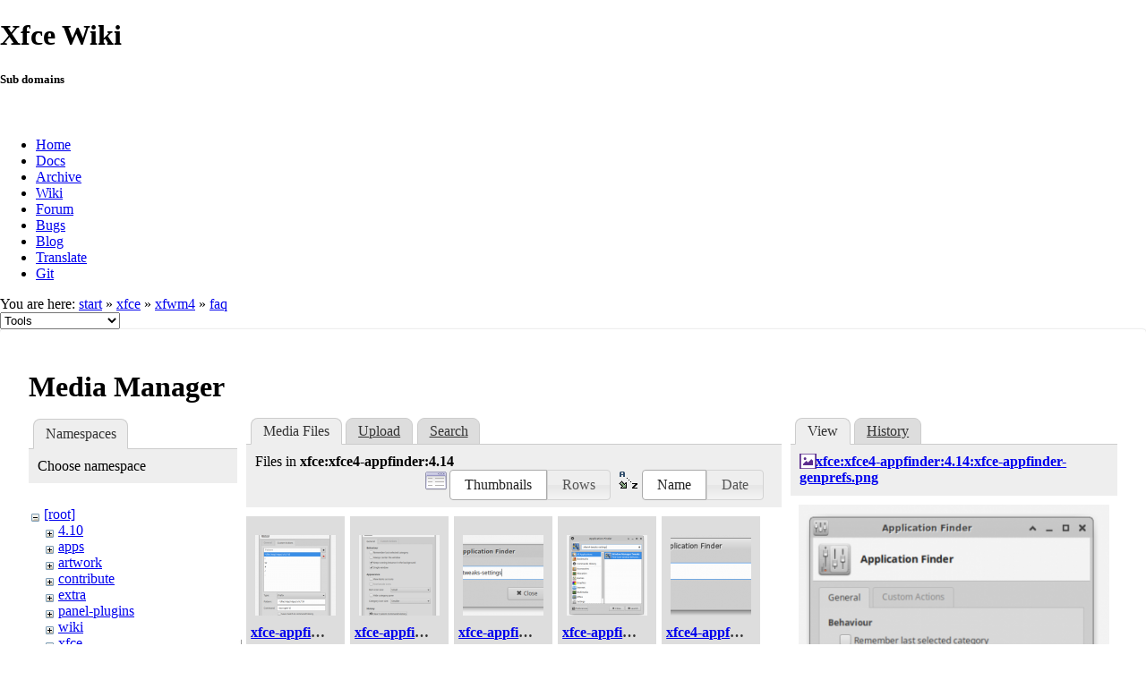

--- FILE ---
content_type: text/html; charset=utf-8
request_url: https://docs.xfce.org/xfce/xfwm4/faq?image=xfce%3Axfce4-appfinder%3A4.14%3Axfce-appfinder-genprefs.png&ns=xfce%3Axfce4-appfinder%3A4.14&tab_details=view&do=media&tab_files=files
body_size: 31494
content:
<!DOCTYPE html>
<html lang="en" dir="ltr" class="no-js">
<head>
    <meta charset="utf-8" />
    <!--[if IE]><meta http-equiv="X-UA-Compatible" content="IE=edge,chrome=1" /><![endif]-->
    <title>xfce:xfwm4:faq [Xfce Docs]</title>
    <script>(function(H){H.className=H.className.replace(/\bno-js\b/,'js')})(document.documentElement)</script>
    <meta name="generator" content="DokuWiki"/>
<meta name="robots" content="noindex,nofollow"/>
<link rel="search" type="application/opensearchdescription+xml" href="/lib/exe/opensearch.php" title="Xfce Docs"/>
<link rel="start" href="/"/>
<link rel="contents" href="/xfce/xfwm4/faq?do=index" title="Sitemap"/>
<link rel="manifest" href="/lib/exe/manifest.php"/>
<link rel="alternate" type="application/rss+xml" title="Recent Changes" href="/feed.php"/>
<link rel="alternate" type="application/rss+xml" title="Current namespace" href="/feed.php?mode=list&amp;ns=xfce:xfwm4"/>
<link rel="alternate" type="text/html" title="Plain HTML" href="/_export/xhtml/xfce/xfwm4/faq"/>
<link rel="alternate" type="text/plain" title="Wiki Markup" href="/_export/raw/xfce/xfwm4/faq"/>
<link rel="stylesheet" href="/lib/exe/css.php?t=xfce&amp;tseed=441bbbbaa5cd9733a14c4e6465af56fe"/>
<!--[if gte IE 9]><!-->
<script >/*<![CDATA[*/var NS='xfce:xfwm4';var JSINFO = {"id":"xfce:xfwm4:faq","namespace":"xfce:xfwm4","ACT":"media","useHeadingNavigation":0,"useHeadingContent":1};
/*!]]>*/</script>
<script src="/lib/exe/jquery.php?tseed=f0349b609f9b91a485af8fd8ecd4aea4" defer="defer">/*<![CDATA[*/
/*!]]>*/</script>
<script src="/lib/exe/js.php?t=xfce&amp;tseed=441bbbbaa5cd9733a14c4e6465af56fe" defer="defer">/*<![CDATA[*/
/*!]]>*/</script>
<!--<![endif]-->
    <meta name="viewport" content="width=device-width,initial-scale=1" />
    <link rel="shortcut icon" href="/lib/tpl/xfce/images/favicon.ico" />
<link rel="apple-touch-icon" href="/lib/tpl/xfce/images/apple-touch-icon.png" />
    	<link rel="stylesheet" media="screen" href="//cdn.xfce.org/style/css.php?site=wiki" type="text/css" />
</head>

<body>

<div id="xfce-header">
  <div>
    <h1 id="xfce-header-title">Xfce Wiki</h1>
    <h5 id="xfce-header-subtitle">Sub domains</h5>
    &nbsp;
    <ul>
      <li><a href="https://www.xfce.org" title="Go to the homepage">Home</a></li>
      <li><a href="https://docs.xfce.org" title="Official documentation">Docs</a></li>
      <li><a href="https://archive.xfce.org" title="Download location of tarballs">Archive</a></li>
      <li><a href="https://wiki.xfce.org" title="Community documentation">Wiki</a></li>
      <li><a href="https://forum.xfce.org" title="Community forums">Forum</a></li>
      <li><a href="https://gitlab.xfce.org" title="Report and track bugs">Bugs</a></li>
      <li><a href="https://blog.xfce.org" title="Visit the blog">Blog</a></li>
      <li><a href="https://docs.xfce.org/contribute/translate/start" title="Help translating the Xfce project">Translate</a></li>
      <li><a href="https://gitlab.xfce.org" title="Project repositories">Git</a></li>
    </ul>
  </div>
  <div  id="xfce-header-clear"></div>
</div>
    <!--[if lte IE 7 ]><div id="IE7"><![endif]--><!--[if IE 8 ]><div id="IE8"><![endif]-->

	
<!-- ********** HEADER ********** -->
<div id="header" class="main_width"><div class="pad group">
	
			<div class="breadcrumbs">
							<div class="youarehere"><span class="bchead">You are here: </span><span class="home"><bdi><a href="/start" class="wikilink1" title="start" data-wiki-id="start">start</a></bdi></span> » <bdi><a href="/xfce/start" class="wikilink1" title="xfce:start" data-wiki-id="xfce:start">xfce</a></bdi> » <bdi><a href="/xfce/xfwm4/start" class="wikilink1" title="xfce:xfwm4:start" data-wiki-id="xfce:xfwm4:start">xfwm4</a></bdi> » <bdi><a href="/xfce/xfwm4/faq" class="wikilink1" title="xfce:xfwm4:faq" data-wiki-id="xfce:xfwm4:faq">faq</a></bdi></div>
								</div>
	
	<div class="tools">
		<div class="mobileTools">
                        <form action="/doku.php" method="get" accept-charset="utf-8"><div class="no"><input type="hidden" name="id" value="xfce:xfwm4:faq" /><select name="do" class="edit quickselect" title="Tools"><option value="">Tools</option><optgroup label="Page Tools"><option value="">Show page</option><option value="revisions">Old revisions</option><option value="backlink">Backlinks</option></optgroup><optgroup label="Site Tools"><option value="recent">Recent Changes</option><option value="media">Media Manager</option><option value="index">Sitemap</option></optgroup><optgroup label="User Tools"><option value="login">Log In</option></optgroup></select><button type="submit">&gt;</button></div></form>		</div>
					</div>

	<hr class="a11y" />
</div></div><!-- /header -->

	<div id="dokuwiki__top"></div>
	<div id="main" class="dokuwiki site mode_media">

		<div id="content">
			<div id="article" class="page group">
				
												<!-- wikipage start -->
				<div id="mediamanager__page">
<h1>Media Manager</h1>
<div class="panel namespaces">
<h2>Namespaces</h2>
<div class="panelHeader">Choose namespace</div>
<div class="panelContent" id="media__tree">

<ul class="idx">
<li class="media level0 open"><img src="/lib/images/minus.gif" alt="−" /><div class="li"><a href="/xfce/xfwm4/faq?ns=&amp;tab_files=files&amp;do=media&amp;tab_details=view&amp;image=xfce%3Axfce4-appfinder%3A4.14%3Axfce-appfinder-genprefs.png" class="idx_dir">[root]</a></div>
<ul class="idx">
<li class="media level1 closed"><img src="/lib/images/plus.gif" alt="+" /><div class="li"><a href="/xfce/xfwm4/faq?ns=4.10&amp;tab_files=files&amp;do=media&amp;tab_details=view&amp;image=xfce%3Axfce4-appfinder%3A4.14%3Axfce-appfinder-genprefs.png" class="idx_dir">4.10</a></div></li>
<li class="media level1 closed"><img src="/lib/images/plus.gif" alt="+" /><div class="li"><a href="/xfce/xfwm4/faq?ns=apps&amp;tab_files=files&amp;do=media&amp;tab_details=view&amp;image=xfce%3Axfce4-appfinder%3A4.14%3Axfce-appfinder-genprefs.png" class="idx_dir">apps</a></div></li>
<li class="media level1 closed"><img src="/lib/images/plus.gif" alt="+" /><div class="li"><a href="/xfce/xfwm4/faq?ns=artwork&amp;tab_files=files&amp;do=media&amp;tab_details=view&amp;image=xfce%3Axfce4-appfinder%3A4.14%3Axfce-appfinder-genprefs.png" class="idx_dir">artwork</a></div></li>
<li class="media level1 closed"><img src="/lib/images/plus.gif" alt="+" /><div class="li"><a href="/xfce/xfwm4/faq?ns=contribute&amp;tab_files=files&amp;do=media&amp;tab_details=view&amp;image=xfce%3Axfce4-appfinder%3A4.14%3Axfce-appfinder-genprefs.png" class="idx_dir">contribute</a></div></li>
<li class="media level1 closed"><img src="/lib/images/plus.gif" alt="+" /><div class="li"><a href="/xfce/xfwm4/faq?ns=extra&amp;tab_files=files&amp;do=media&amp;tab_details=view&amp;image=xfce%3Axfce4-appfinder%3A4.14%3Axfce-appfinder-genprefs.png" class="idx_dir">extra</a></div></li>
<li class="media level1 closed"><img src="/lib/images/plus.gif" alt="+" /><div class="li"><a href="/xfce/xfwm4/faq?ns=panel-plugins&amp;tab_files=files&amp;do=media&amp;tab_details=view&amp;image=xfce%3Axfce4-appfinder%3A4.14%3Axfce-appfinder-genprefs.png" class="idx_dir">panel-plugins</a></div></li>
<li class="media level1 closed"><img src="/lib/images/plus.gif" alt="+" /><div class="li"><a href="/xfce/xfwm4/faq?ns=wiki&amp;tab_files=files&amp;do=media&amp;tab_details=view&amp;image=xfce%3Axfce4-appfinder%3A4.14%3Axfce-appfinder-genprefs.png" class="idx_dir">wiki</a></div></li>
<li class="media level1 open"><img src="/lib/images/minus.gif" alt="−" /><div class="li"><a href="/xfce/xfwm4/faq?ns=xfce&amp;tab_files=files&amp;do=media&amp;tab_details=view&amp;image=xfce%3Axfce4-appfinder%3A4.14%3Axfce-appfinder-genprefs.png" class="idx_dir">xfce</a></div>
<ul class="idx">
<li class="media level2 closed"><img src="/lib/images/plus.gif" alt="+" /><div class="li"><a href="/xfce/xfwm4/faq?ns=xfce%2F4.12&amp;tab_files=files&amp;do=media&amp;tab_details=view&amp;image=xfce%3Axfce4-appfinder%3A4.14%3Axfce-appfinder-genprefs.png" class="idx_dir">4.12</a></div></li>
<li class="media level2 closed"><img src="/lib/images/plus.gif" alt="+" /><div class="li"><a href="/xfce/xfwm4/faq?ns=xfce%2F4.16&amp;tab_files=files&amp;do=media&amp;tab_details=view&amp;image=xfce%3Axfce4-appfinder%3A4.14%3Axfce-appfinder-genprefs.png" class="idx_dir">4.16</a></div></li>
<li class="media level2 closed"><img src="/lib/images/plus.gif" alt="+" /><div class="li"><a href="/xfce/xfwm4/faq?ns=xfce%2Fexo&amp;tab_files=files&amp;do=media&amp;tab_details=view&amp;image=xfce%3Axfce4-appfinder%3A4.14%3Axfce-appfinder-genprefs.png" class="idx_dir">exo</a></div></li>
<li class="media level2 closed"><img src="/lib/images/plus.gif" alt="+" /><div class="li"><a href="/xfce/xfwm4/faq?ns=xfce%2Fthunar&amp;tab_files=files&amp;do=media&amp;tab_details=view&amp;image=xfce%3Axfce4-appfinder%3A4.14%3Axfce-appfinder-genprefs.png" class="idx_dir">thunar</a></div></li>
<li class="media level2 open"><img src="/lib/images/minus.gif" alt="−" /><div class="li"><a href="/xfce/xfwm4/faq?ns=xfce%2Fxfce4-appfinder&amp;tab_files=files&amp;do=media&amp;tab_details=view&amp;image=xfce%3Axfce4-appfinder%3A4.14%3Axfce-appfinder-genprefs.png" class="idx_dir">xfce4-appfinder</a></div>
<ul class="idx">
<li class="media level3 closed"><img src="/lib/images/plus.gif" alt="+" /><div class="li"><a href="/xfce/xfwm4/faq?ns=xfce%2Fxfce4-appfinder%2F4.12&amp;tab_files=files&amp;do=media&amp;tab_details=view&amp;image=xfce%3Axfce4-appfinder%3A4.14%3Axfce-appfinder-genprefs.png" class="idx_dir">4.12</a></div></li>
<li class="media level3 open"><img src="/lib/images/minus.gif" alt="−" /><div class="li"><a href="/xfce/xfwm4/faq?ns=xfce%2Fxfce4-appfinder%2F4.14&amp;tab_files=files&amp;do=media&amp;tab_details=view&amp;image=xfce%3Axfce4-appfinder%3A4.14%3Axfce-appfinder-genprefs.png" class="idx_dir">4.14</a></div></li>
<li class="media level3 closed"><img src="/lib/images/plus.gif" alt="+" /><div class="li"><a href="/xfce/xfwm4/faq?ns=xfce%2Fxfce4-appfinder%2F4.16&amp;tab_files=files&amp;do=media&amp;tab_details=view&amp;image=xfce%3Axfce4-appfinder%3A4.14%3Axfce-appfinder-genprefs.png" class="idx_dir">4.16</a></div></li>
<li class="media level3 closed"><img src="/lib/images/plus.gif" alt="+" /><div class="li"><a href="/xfce/xfwm4/faq?ns=xfce%2Fxfce4-appfinder%2F4.18&amp;tab_files=files&amp;do=media&amp;tab_details=view&amp;image=xfce%3Axfce4-appfinder%3A4.14%3Axfce-appfinder-genprefs.png" class="idx_dir">4.18</a></div></li>
<li class="media level3 closed"><img src="/lib/images/plus.gif" alt="+" /><div class="li"><a href="/xfce/xfwm4/faq?ns=xfce%2Fxfce4-appfinder%2F4.20&amp;tab_files=files&amp;do=media&amp;tab_details=view&amp;image=xfce%3Axfce4-appfinder%3A4.14%3Axfce-appfinder-genprefs.png" class="idx_dir">4.20</a></div></li>
</ul>
</li>
<li class="media level2 closed"><img src="/lib/images/plus.gif" alt="+" /><div class="li"><a href="/xfce/xfwm4/faq?ns=xfce%2Fxfce4-panel&amp;tab_files=files&amp;do=media&amp;tab_details=view&amp;image=xfce%3Axfce4-appfinder%3A4.14%3Axfce-appfinder-genprefs.png" class="idx_dir">xfce4-panel</a></div></li>
<li class="media level2 closed"><img src="/lib/images/plus.gif" alt="+" /><div class="li"><a href="/xfce/xfwm4/faq?ns=xfce%2Fxfce4-power-manager&amp;tab_files=files&amp;do=media&amp;tab_details=view&amp;image=xfce%3Axfce4-appfinder%3A4.14%3Axfce-appfinder-genprefs.png" class="idx_dir">xfce4-power-manager</a></div></li>
<li class="media level2 closed"><img src="/lib/images/plus.gif" alt="+" /><div class="li"><a href="/xfce/xfwm4/faq?ns=xfce%2Fxfce4-screenshooter&amp;tab_files=files&amp;do=media&amp;tab_details=view&amp;image=xfce%3Axfce4-appfinder%3A4.14%3Axfce-appfinder-genprefs.png" class="idx_dir">xfce4-screenshooter</a></div></li>
<li class="media level2 closed"><img src="/lib/images/plus.gif" alt="+" /><div class="li"><a href="/xfce/xfwm4/faq?ns=xfce%2Fxfce4-session&amp;tab_files=files&amp;do=media&amp;tab_details=view&amp;image=xfce%3Axfce4-appfinder%3A4.14%3Axfce-appfinder-genprefs.png" class="idx_dir">xfce4-session</a></div></li>
<li class="media level2 closed"><img src="/lib/images/plus.gif" alt="+" /><div class="li"><a href="/xfce/xfwm4/faq?ns=xfce%2Fxfce4-settings&amp;tab_files=files&amp;do=media&amp;tab_details=view&amp;image=xfce%3Axfce4-appfinder%3A4.14%3Axfce-appfinder-genprefs.png" class="idx_dir">xfce4-settings</a></div></li>
<li class="media level2 closed"><img src="/lib/images/plus.gif" alt="+" /><div class="li"><a href="/xfce/xfwm4/faq?ns=xfce%2Fxfdesktop&amp;tab_files=files&amp;do=media&amp;tab_details=view&amp;image=xfce%3Axfce4-appfinder%3A4.14%3Axfce-appfinder-genprefs.png" class="idx_dir">xfdesktop</a></div></li>
<li class="media level2 closed"><img src="/lib/images/plus.gif" alt="+" /><div class="li"><a href="/xfce/xfwm4/faq?ns=xfce%2Fxfwm4&amp;tab_files=files&amp;do=media&amp;tab_details=view&amp;image=xfce%3Axfce4-appfinder%3A4.14%3Axfce-appfinder-genprefs.png" class="idx_dir">xfwm4</a></div></li>
</ul></li>
</ul></li>
</ul>
</div>
</div>
<div class="panel filelist">
<h2 class="a11y">Media Files</h2>
<ul class="tabs">
<li><strong>Media Files</strong></li>
<li><a href="/xfce/xfwm4/faq?tab_files=upload&amp;do=media&amp;tab_details=view&amp;image=xfce%3Axfce4-appfinder%3A4.14%3Axfce-appfinder-genprefs.png&amp;ns=xfce%3Axfce4-appfinder%3A4.14">Upload</a></li>
<li><a href="/xfce/xfwm4/faq?tab_files=search&amp;do=media&amp;tab_details=view&amp;image=xfce%3Axfce4-appfinder%3A4.14%3Axfce-appfinder-genprefs.png&amp;ns=xfce%3Axfce4-appfinder%3A4.14">Search</a></li>
</ul>
<div class="panelHeader">
<h3>Files in <strong>xfce:xfce4-appfinder:4.14</strong></h3>
<form method="get" action="/xfce/xfwm4/faq" class="options doku_form" accept-charset="utf-8"><input type="hidden" name="sectok" value="" /><input type="hidden" name="do" value="media" /><input type="hidden" name="tab_files" value="files" /><input type="hidden" name="tab_details" value="view" /><input type="hidden" name="image" value="xfce:xfce4-appfinder:4.14:xfce-appfinder-genprefs.png" /><input type="hidden" name="ns" value="xfce:xfce4-appfinder:4.14" /><div class="no"><ul>
<li class="listType"><label for="listType__thumbs" class="thumbs">
<input name="list_dwmedia" type="radio" value="thumbs" id="listType__thumbs" class="thumbs" checked="checked" />
<span>Thumbnails</span>
</label><label for="listType__rows" class="rows">
<input name="list_dwmedia" type="radio" value="rows" id="listType__rows" class="rows" />
<span>Rows</span>
</label></li>
<li class="sortBy"><label for="sortBy__name" class="name">
<input name="sort_dwmedia" type="radio" value="name" id="sortBy__name" class="name" checked="checked" />
<span>Name</span>
</label><label for="sortBy__date" class="date">
<input name="sort_dwmedia" type="radio" value="date" id="sortBy__date" class="date" />
<span>Date</span>
</label></li>
<li><button value="1" type="submit">Apply</button></li>
</ul>
</div></form></div>
<div class="panelContent">
<ul class="thumbs"><li><dl title="xfce-appfinder-custacts.png"><dt><a id="l_:xfce:xfce4-appfinder:4.14:xfce-appfinder-custacts.png" class="image thumb" href="/xfce/xfwm4/faq?image=xfce%3Axfce4-appfinder%3A4.14%3Axfce-appfinder-custacts.png&amp;ns=xfce%3Axfce4-appfinder%3A4.14&amp;tab_details=view&amp;do=media&amp;tab_files=files"><img src="/_media/xfce/xfce4-appfinder/4.14/xfce-appfinder-custacts.png?w=90&amp;h=90&amp;tok=e21d7b" alt="xfce-appfinder-custacts.png" loading="lazy" width="90" height="90" /></a></dt><dd class="name"><a href="/xfce/xfwm4/faq?image=xfce%3Axfce4-appfinder%3A4.14%3Axfce-appfinder-custacts.png&amp;ns=xfce%3Axfce4-appfinder%3A4.14&amp;tab_details=view&amp;do=media&amp;tab_files=files" id="h_:xfce:xfce4-appfinder:4.14:xfce-appfinder-custacts.png">xfce-appfinder-custacts.png</a></dd><dd class="size">447&#215;626</dd><dd class="date">2019/08/19 09:50</dd><dd class="filesize">30.2 KB</dd></dl></li><li><dl title="xfce-appfinder-genprefs.png"><dt><a id="l_:xfce:xfce4-appfinder:4.14:xfce-appfinder-genprefs.png" class="image thumb" href="/xfce/xfwm4/faq?image=xfce%3Axfce4-appfinder%3A4.14%3Axfce-appfinder-genprefs.png&amp;ns=xfce%3Axfce4-appfinder%3A4.14&amp;tab_details=view&amp;do=media&amp;tab_files=files"><img src="/_media/xfce/xfce4-appfinder/4.14/xfce-appfinder-genprefs.png?w=90&amp;h=90&amp;tok=54b33d" alt="xfce-appfinder-genprefs.png" loading="lazy" width="90" height="90" /></a></dt><dd class="name"><a href="/xfce/xfwm4/faq?image=xfce%3Axfce4-appfinder%3A4.14%3Axfce-appfinder-genprefs.png&amp;ns=xfce%3Axfce4-appfinder%3A4.14&amp;tab_details=view&amp;do=media&amp;tab_files=files" id="h_:xfce:xfce4-appfinder:4.14:xfce-appfinder-genprefs.png">xfce-appfinder-genprefs.png</a></dd><dd class="size">400&#215;576</dd><dd class="date">2019/08/19 09:50</dd><dd class="filesize">115.9 KB</dd></dl></li><li><dl title="xfce-appfinder-useage.png"><dt><a id="l_:xfce:xfce4-appfinder:4.14:xfce-appfinder-useage.png" class="image thumb" href="/xfce/xfwm4/faq?image=xfce%3Axfce4-appfinder%3A4.14%3Axfce-appfinder-useage.png&amp;ns=xfce%3Axfce4-appfinder%3A4.14&amp;tab_details=view&amp;do=media&amp;tab_files=files"><img src="/_media/xfce/xfce4-appfinder/4.14/xfce-appfinder-useage.png?w=90&amp;h=90&amp;tok=1e06a3" alt="xfce-appfinder-useage.png" loading="lazy" width="90" height="90" /></a></dt><dd class="name"><a href="/xfce/xfwm4/faq?image=xfce%3Axfce4-appfinder%3A4.14%3Axfce-appfinder-useage.png&amp;ns=xfce%3Axfce4-appfinder%3A4.14&amp;tab_details=view&amp;do=media&amp;tab_files=files" id="h_:xfce:xfce4-appfinder:4.14:xfce-appfinder-useage.png">xfce-appfinder-useage.png</a></dd><dd class="size">456&#215;179</dd><dd class="date">2019/08/19 09:59</dd><dd class="filesize">13.6 KB</dd></dl></li><li><dl title="xfce-appfinder-useage_2.png"><dt><a id="l_:xfce:xfce4-appfinder:4.14:xfce-appfinder-useage_2.png" class="image thumb" href="/xfce/xfwm4/faq?image=xfce%3Axfce4-appfinder%3A4.14%3Axfce-appfinder-useage_2.png&amp;ns=xfce%3Axfce4-appfinder%3A4.14&amp;tab_details=view&amp;do=media&amp;tab_files=files"><img src="/_media/xfce/xfce4-appfinder/4.14/xfce-appfinder-useage_2.png?w=90&amp;h=90&amp;tok=95a647" alt="xfce-appfinder-useage_2.png" loading="lazy" width="90" height="90" /></a></dt><dd class="name"><a href="/xfce/xfwm4/faq?image=xfce%3Axfce4-appfinder%3A4.14%3Axfce-appfinder-useage_2.png&amp;ns=xfce%3Axfce4-appfinder%3A4.14&amp;tab_details=view&amp;do=media&amp;tab_files=files" id="h_:xfce:xfce4-appfinder:4.14:xfce-appfinder-useage_2.png">xfce-appfinder-useage_2.png</a></dd><dd class="size">446&#215;467</dd><dd class="date">2019/08/19 09:59</dd><dd class="filesize">43.5 KB</dd></dl></li><li><dl title="xfce4-appfinder-collapsed.png"><dt><a id="l_:xfce:xfce4-appfinder:4.14:xfce4-appfinder-collapsed.png" class="image thumb" href="/xfce/xfwm4/faq?image=xfce%3Axfce4-appfinder%3A4.14%3Axfce4-appfinder-collapsed.png&amp;ns=xfce%3Axfce4-appfinder%3A4.14&amp;tab_details=view&amp;do=media&amp;tab_files=files"><img src="/_media/xfce/xfce4-appfinder/4.14/xfce4-appfinder-collapsed.png?w=90&amp;h=90&amp;tok=42fa36" alt="xfce4-appfinder-collapsed.png" loading="lazy" width="90" height="90" /></a></dt><dd class="name"><a href="/xfce/xfwm4/faq?image=xfce%3Axfce4-appfinder%3A4.14%3Axfce4-appfinder-collapsed.png&amp;ns=xfce%3Axfce4-appfinder%3A4.14&amp;tab_details=view&amp;do=media&amp;tab_files=files" id="h_:xfce:xfce4-appfinder:4.14:xfce4-appfinder-collapsed.png">xfce4-appfinder-collapsed.png</a></dd><dd class="size">653&#215;143</dd><dd class="date">2019/08/18 08:42</dd><dd class="filesize">6.3 KB</dd></dl></li><li><dl title="xfce4-appfinder-expanded.png"><dt><a id="l_:xfce:xfce4-appfinder:4.14:xfce4-appfinder-expanded.png" class="image thumb" href="/xfce/xfwm4/faq?image=xfce%3Axfce4-appfinder%3A4.14%3Axfce4-appfinder-expanded.png&amp;ns=xfce%3Axfce4-appfinder%3A4.14&amp;tab_details=view&amp;do=media&amp;tab_files=files"><img src="/_media/xfce/xfce4-appfinder/4.14/xfce4-appfinder-expanded.png?w=90&amp;h=90&amp;tok=4ee574" alt="xfce4-appfinder-expanded.png" loading="lazy" width="90" height="90" /></a></dt><dd class="name"><a href="/xfce/xfwm4/faq?image=xfce%3Axfce4-appfinder%3A4.14%3Axfce4-appfinder-expanded.png&amp;ns=xfce%3Axfce4-appfinder%3A4.14&amp;tab_details=view&amp;do=media&amp;tab_files=files" id="h_:xfce:xfce4-appfinder:4.14:xfce4-appfinder-expanded.png">xfce4-appfinder-expanded.png</a></dd><dd class="size">653&#215;456</dd><dd class="date">2019/08/18 08:42</dd><dd class="filesize">24 KB</dd></dl></li><li><dl title="xfce4-appfinder-preferences-actions.png"><dt><a id="l_:xfce:xfce4-appfinder:4.14:xfce4-appfinder-preferences-actions.png" class="image thumb" href="/xfce/xfwm4/faq?image=xfce%3Axfce4-appfinder%3A4.14%3Axfce4-appfinder-preferences-actions.png&amp;ns=xfce%3Axfce4-appfinder%3A4.14&amp;tab_details=view&amp;do=media&amp;tab_files=files"><img src="/_media/xfce/xfce4-appfinder/4.14/xfce4-appfinder-preferences-actions.png?w=90&amp;h=90&amp;tok=d0acac" alt="xfce4-appfinder-preferences-actions.png" loading="lazy" width="90" height="90" /></a></dt><dd class="name"><a href="/xfce/xfwm4/faq?image=xfce%3Axfce4-appfinder%3A4.14%3Axfce4-appfinder-preferences-actions.png&amp;ns=xfce%3Axfce4-appfinder%3A4.14&amp;tab_details=view&amp;do=media&amp;tab_files=files" id="h_:xfce:xfce4-appfinder:4.14:xfce4-appfinder-preferences-actions.png">xfce4-appfinder-preferences-actions.png</a></dd><dd class="size">405&#215;584</dd><dd class="date">2019/08/18 08:42</dd><dd class="filesize">11.3 KB</dd></dl></li><li><dl title="xfce4-appfinder-preferences-general.png"><dt><a id="l_:xfce:xfce4-appfinder:4.14:xfce4-appfinder-preferences-general.png" class="image thumb" href="/xfce/xfwm4/faq?image=xfce%3Axfce4-appfinder%3A4.14%3Axfce4-appfinder-preferences-general.png&amp;ns=xfce%3Axfce4-appfinder%3A4.14&amp;tab_details=view&amp;do=media&amp;tab_files=files"><img src="/_media/xfce/xfce4-appfinder/4.14/xfce4-appfinder-preferences-general.png?w=90&amp;h=90&amp;tok=80fd11" alt="xfce4-appfinder-preferences-general.png" loading="lazy" width="90" height="90" /></a></dt><dd class="name"><a href="/xfce/xfwm4/faq?image=xfce%3Axfce4-appfinder%3A4.14%3Axfce4-appfinder-preferences-general.png&amp;ns=xfce%3Axfce4-appfinder%3A4.14&amp;tab_details=view&amp;do=media&amp;tab_files=files" id="h_:xfce:xfce4-appfinder:4.14:xfce4-appfinder-preferences-general.png">xfce4-appfinder-preferences-general.png</a></dd><dd class="size">405&#215;584</dd><dd class="date">2019/08/18 08:42</dd><dd class="filesize">12.5 KB</dd></dl></li></ul>
</div>
</div>
<div class="panel file">
<h2 class="a11y">File</h2>
<ul class="tabs">
<li><strong>View</strong></li>
<li><a href="/xfce/xfwm4/faq?tab_details=history&amp;do=media&amp;tab_files=files&amp;image=xfce%3Axfce4-appfinder%3A4.14%3Axfce-appfinder-genprefs.png&amp;ns=xfce%3Axfce4-appfinder%3A4.14">History</a></li>
</ul>
<div class="panelHeader"><h3><strong><a href="/_media/xfce/xfce4-appfinder/4.14/xfce-appfinder-genprefs.png" class="select mediafile mf_png" title="View original file">xfce:xfce4-appfinder:4.14:xfce-appfinder-genprefs.png</a></strong></h3></div>
<div class="panelContent">
<div class="image"><a href="/_media/xfce/xfce4-appfinder/4.14/xfce-appfinder-genprefs.png?t=1566201032&amp;w=347&amp;h=500&amp;tok=a2e122" target="_blank" title="View original file"><img src="/_media/xfce/xfce4-appfinder/4.14/xfce-appfinder-genprefs.png?t=1566201032&amp;w=347&amp;h=500&amp;tok=a2e122" alt="" style="max-width: 347px;" /></a></div><ul class="actions"></ul><dl>
<dt>Date:</dt><dd>2019/08/19 09:50</dd>
<dt>Filename:</dt><dd>xfce-appfinder-genprefs.png</dd>
<dt>Format:</dt><dd>PNG</dd>
<dt>Size:</dt><dd>116KB</dd>
<dt>Width:</dt><dd>400</dd>
<dt>Height:</dt><dd>576</dd>
</dl>
<dl>
<dt>References for:</dt><dd><a href="/xfce/xfce4-appfinder/4.14/preferences" class="wikilink1" title="xfce:xfce4-appfinder:4.14:preferences" data-wiki-id="xfce:xfce4-appfinder:4.14:preferences">preferences</a></dd></dl>
</div>
</div>
</div>

				<!-- wikipage stop -->
											</div>
			<!-- In order to be able to use :empty, we will need to keep the following and the closing if tag and div tags on the same line -->
			<div id="related">
				
				<h2>Tools</h2>
				<p><form action="/start" method="get" role="search" class="search doku_form" id="dw__search" accept-charset="utf-8"><input type="hidden" name="do" value="search" /><input type="hidden" name="id" value="xfce:xfwm4:faq" /><div class="no"><input name="q" type="text" class="edit" title="[F]" accesskey="f" placeholder="Search" autocomplete="on" id="qsearch__in" value="" /><button value="1" type="submit" title="Search">Search</button><div id="qsearch__out" class="ajax_qsearch JSpopup"></div></div></form></p>

				<ul>
			        <li><a href="/xfce/xfwm4/faq?do=recent" title="Recent Changes [r]" rel="nofollow" accesskey="r" class="menuitem recent"><span>Recent Changes</span><svg xmlns="http://www.w3.org/2000/svg" width="24" height="24" viewBox="0 0 24 24"><path d="M15 13h1.5v2.82l2.44 1.41-.75 1.3L15 16.69V13m4-5H5v11h4.67c-.43-.91-.67-1.93-.67-3a7 7 0 0 1 7-7c1.07 0 2.09.24 3 .67V8M5 21a2 2 0 0 1-2-2V5c0-1.11.89-2 2-2h1V1h2v2h8V1h2v2h1a2 2 0 0 1 2 2v6.1c1.24 1.26 2 2.99 2 4.9a7 7 0 0 1-7 7c-1.91 0-3.64-.76-4.9-2H5m11-9.85A4.85 4.85 0 0 0 11.15 16c0 2.68 2.17 4.85 4.85 4.85A4.85 4.85 0 0 0 20.85 16c0-2.68-2.17-4.85-4.85-4.85z"/></svg></a></li><li><a href="/xfce/xfwm4/faq?do=media&amp;ns=xfce%3Axfwm4" title="Media Manager" rel="nofollow" class="menuitem media"><span>Media Manager</span><svg xmlns="http://www.w3.org/2000/svg" width="24" height="24" viewBox="0 0 24 24"><path d="M7 15l4.5-6 3.5 4.5 2.5-3L21 15m1-11h-8l-2-2H6a2 2 0 0 0-2 2v12a2 2 0 0 0 2 2h16a2 2 0 0 0 2-2V6a2 2 0 0 0-2-2M2 6H0v14a2 2 0 0 0 2 2h18v-2H2V6z"/></svg></a></li><li><a href="/xfce/xfwm4/faq?do=index" title="Sitemap [x]" rel="nofollow" accesskey="x" class="menuitem index"><span>Sitemap</span><svg xmlns="http://www.w3.org/2000/svg" width="24" height="24" viewBox="0 0 24 24"><path d="M3 3h6v4H3V3m12 7h6v4h-6v-4m0 7h6v4h-6v-4m-2-4H7v5h6v2H5V9h2v2h6v2z"/></svg></a></li>
			        <li><a href="/xfce/xfwm4/faq?do=login&amp;sectok=" title="Log In" rel="nofollow" class="menuitem login"><span>Log In</span><svg xmlns="http://www.w3.org/2000/svg" width="24" height="24" viewBox="0 0 24 24"><path d="M10 17.25V14H3v-4h7V6.75L15.25 12 10 17.25M8 2h9a2 2 0 0 1 2 2v16a2 2 0 0 1-2 2H8a2 2 0 0 1-2-2v-4h2v4h9V4H8v4H6V4a2 2 0 0 1 2-2z"/></svg></a></li> 		
				</ul>

				<p><bdi>xfce/xfwm4/faq.txt</bdi> · Last modified: 2024/12/11 12:49 by <bdi>kevinbowen</bdi></p>

				<!-- ********** ASIDE ********** -->
				</div>
		</div>

	</div>
	<div id="footer" class="main_width">
		
<!-- ********** FOOTER ********** -->
<div class="bars">
	<div class="bar-left">
		<form class="button btn_recent" method="get" action="/xfce/xfwm4/faq"><div class="no"><input type="hidden" name="do" value="recent" /><button type="submit" accesskey="r" title="Recent Changes [R]"><span>Recent Changes</span><svg xmlns="http://www.w3.org/2000/svg" width="24" height="24" viewBox="0 0 24 24"><path d="M15 13h1.5v2.82l2.44 1.41-.75 1.3L15 16.69V13m4-5H5v11h4.67c-.43-.91-.67-1.93-.67-3a7 7 0 0 1 7-7c1.07 0 2.09.24 3 .67V8M5 21a2 2 0 0 1-2-2V5c0-1.11.89-2 2-2h1V1h2v2h8V1h2v2h1a2 2 0 0 1 2 2v6.1c1.24 1.26 2 2.99 2 4.9a7 7 0 0 1-7 7c-1.91 0-3.64-.76-4.9-2H5m11-9.85A4.85 4.85 0 0 0 11.15 16c0 2.68 2.17 4.85 4.85 4.85A4.85 4.85 0 0 0 20.85 16c0-2.68-2.17-4.85-4.85-4.85z"/></svg></button></div></form><form class="button btn_media" method="get" action="/xfce/xfwm4/faq"><div class="no"><input type="hidden" name="do" value="media" /><input type="hidden" name="ns" value="xfce:xfwm4" /><button type="submit" title="Media Manager"><span>Media Manager</span><svg xmlns="http://www.w3.org/2000/svg" width="24" height="24" viewBox="0 0 24 24"><path d="M7 15l4.5-6 3.5 4.5 2.5-3L21 15m1-11h-8l-2-2H6a2 2 0 0 0-2 2v12a2 2 0 0 0 2 2h16a2 2 0 0 0 2-2V6a2 2 0 0 0-2-2M2 6H0v14a2 2 0 0 0 2 2h18v-2H2V6z"/></svg></button></div></form><form class="button btn_index" method="get" action="/xfce/xfwm4/faq"><div class="no"><input type="hidden" name="do" value="index" /><button type="submit" accesskey="x" title="Sitemap [X]"><span>Sitemap</span><svg xmlns="http://www.w3.org/2000/svg" width="24" height="24" viewBox="0 0 24 24"><path d="M3 3h6v4H3V3m12 7h6v4h-6v-4m0 7h6v4h-6v-4m-2-4H7v5h6v2H5V9h2v2h6v2z"/></svg></button></div></form>    	<form class="button btn_show" method="get" action="/xfce/xfwm4/faq"><div class="no"><input type="hidden" name="do" value="" /><button type="submit" accesskey="v" title="Show page [V]"><span>Show page</span><svg xmlns="http://www.w3.org/2000/svg" width="24" height="24" viewBox="0 0 24 24"><path d="M13 9h5.5L13 3.5V9M6 2h8l6 6v12a2 2 0 0 1-2 2H6a2 2 0 0 1-2-2V4c0-1.11.89-2 2-2m9 16v-2H6v2h9m3-4v-2H6v2h12z"/></svg></button></div></form><form class="button btn_revs" method="get" action="/xfce/xfwm4/faq"><div class="no"><input type="hidden" name="do" value="revisions" /><button type="submit" accesskey="o" title="Old revisions [O]"><span>Old revisions</span><svg xmlns="http://www.w3.org/2000/svg" width="24" height="24" viewBox="0 0 24 24"><path d="M11 7v5.11l4.71 2.79.79-1.28-4-2.37V7m0-5C8.97 2 5.91 3.92 4.27 6.77L2 4.5V11h6.5L5.75 8.25C6.96 5.73 9.5 4 12.5 4a7.5 7.5 0 0 1 7.5 7.5 7.5 7.5 0 0 1-7.5 7.5c-3.27 0-6.03-2.09-7.06-5h-2.1c1.1 4.03 4.77 7 9.16 7 5.24 0 9.5-4.25 9.5-9.5A9.5 9.5 0 0 0 12.5 2z"/></svg></button></div></form><form class="button btn_backlink" method="get" action="/xfce/xfwm4/faq"><div class="no"><input type="hidden" name="do" value="backlink" /><button type="submit" title="Backlinks"><span>Backlinks</span><svg xmlns="http://www.w3.org/2000/svg" width="24" height="24" viewBox="0 0 24 24"><path d="M10.59 13.41c.41.39.41 1.03 0 1.42-.39.39-1.03.39-1.42 0a5.003 5.003 0 0 1 0-7.07l3.54-3.54a5.003 5.003 0 0 1 7.07 0 5.003 5.003 0 0 1 0 7.07l-1.49 1.49c.01-.82-.12-1.64-.4-2.42l.47-.48a2.982 2.982 0 0 0 0-4.24 2.982 2.982 0 0 0-4.24 0l-3.53 3.53a2.982 2.982 0 0 0 0 4.24m2.82-4.24c.39-.39 1.03-.39 1.42 0a5.003 5.003 0 0 1 0 7.07l-3.54 3.54a5.003 5.003 0 0 1-7.07 0 5.003 5.003 0 0 1 0-7.07l1.49-1.49c-.01.82.12 1.64.4 2.43l-.47.47a2.982 2.982 0 0 0 0 4.24 2.982 2.982 0 0 0 4.24 0l3.53-3.53a2.982 2.982 0 0 0 0-4.24.973.973 0 0 1 0-1.42z"/></svg></button></div></form><a class="nolink" href="#dokuwiki__top"><button class="button" onclick="window.scrollTo(0, 0)" title="Back to top">Back to top</button></a>	</div>
	<div class="bar-right">
    	<form class="button btn_login" method="get" action="/xfce/xfwm4/faq"><div class="no"><input type="hidden" name="do" value="login" /><input type="hidden" name="sectok" value="" /><button type="submit" title="Log In"><span>Log In</span><svg xmlns="http://www.w3.org/2000/svg" width="24" height="24" viewBox="0 0 24 24"><path d="M10 17.25V14H3v-4h7V6.75L15.25 12 10 17.25M8 2h9a2 2 0 0 1 2 2v16a2 2 0 0 1-2 2H8a2 2 0 0 1-2-2v-4h2v4h9V4H8v4H6V4a2 2 0 0 1 2-2z"/></svg></button></div></form>	</div>
</div>

<hr class="a11y" />

<div class="pad">
	<div class="license">Except where otherwise noted, content on this wiki is licensed under the following license: <bdi><a href="https://creativecommons.org/licenses/by-nc-sa/4.0/deed.en" rel="license" class="urlextern">CC Attribution-Noncommercial-Share Alike 4.0 International</a></bdi></div>
	<div class="credit">
		Copyright 2003-2026 Xfce Development Team.
	</div>
	</div>

</div>

	</div>
<!--            <hr class="a11y" /> -->

    <div class="no"><img src="/lib/exe/taskrunner.php?id=xfce%3Axfwm4%3Afaq&amp;1769293679" width="2" height="1" alt="" /></div>
    <div id="screen__mode" class="no"></div>	<!--[if ( lte IE 7 | IE 8 ) ]></div><![endif]-->
</body>
</html>
